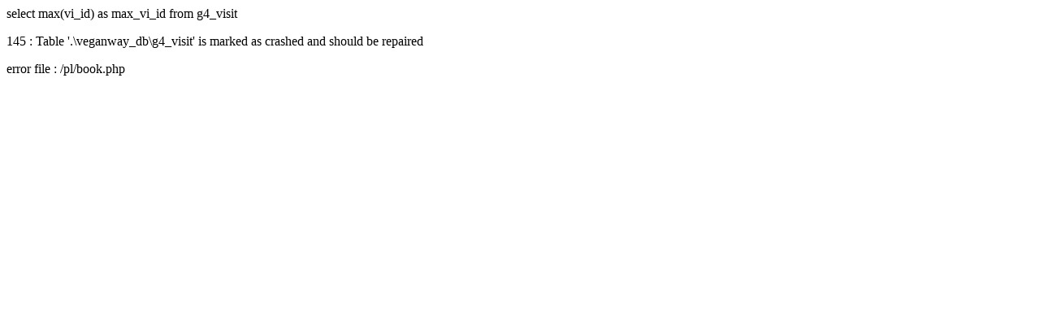

--- FILE ---
content_type: text/html; charset=utf-8
request_url: http://crisis2peace.org/pl/book.php?b=&wr_id=23
body_size: 281
content:
<p> select max(vi_id) as max_vi_id from g4_visit <p>145 : Table '.\veganway_db\g4_visit' is marked as crashed and should be repaired<p>error file : /pl/book.php